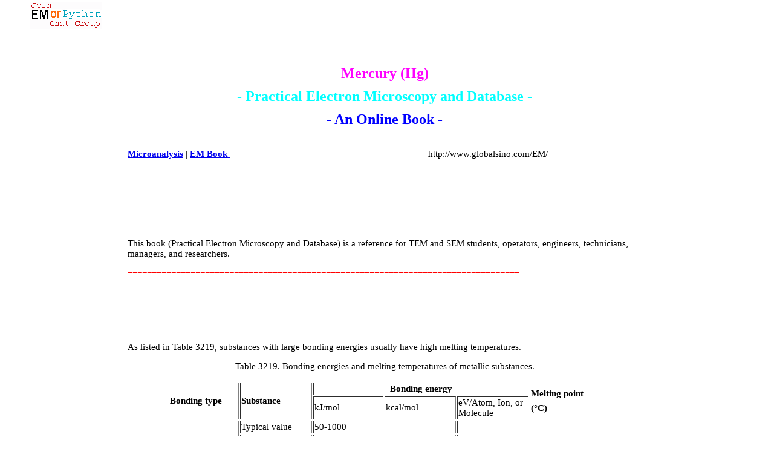

--- FILE ---
content_type: text/html
request_url: https://www.globalsino.com/EM/page3219.html
body_size: 2451
content:

<HTML><HEAD><TITLE>Mercury (Hg)</TITLE>

<META name="description" content="equations, tables and figures of microanalysis, microfabrication, microelectronics, semiconductor in English">
<META name="keywords" content="microanalysis, microfabrication, microelectronics, semiconductor, equations, tables and figures ">




<META http-equiv=content-type content="text/html; charset=UTF-8">












<STYLE type=text/css>
.netsh_title {
	FONT-WEIGHT: bold; FONT-SIZE: 36px; COLOR: #ff0000
}
BODY {
	FONT-SIZE: 15px; COLOR: #000000
}
TABLE {
	FONT-SIZE: 15px; COLOR: #000000
}
.netsh_tbl_bgcolor {
	
}
.netsh_tbl_bordercolor {
	
}
.netsh_td_bordercolor {
	
}
DIV {
	LINE-HEIGHT: 1.6
}
BODY {
	MARGIN-TOP: 0px; MARGIN-LEFT: 0px
}
</STYLE>

<STYLE type=text/css>
.quote {
	BORDER-RIGHT: #cccccc 1px solid; PADDING-RIGHT: 5px; BORDER-TOP: #cccccc 1px solid; PADDING-LEFT: 5px; BACKGROUND: #f3f3f3; PADDING-BOTTOM: 5px; MARGIN: 5px 20px; BORDER-LEFT: #cccccc 1px solid; PADDING-TOP: 5px; BORDER-BOTTOM: #cccccc 1px solid
}
INPUT.fminpt {
	BORDER-RIGHT: gray 1px solid; BORDER-TOP: gray 1px solid; FONT-SIZE: 9pt; BORDER-LEFT: gray 1px solid; BORDER-BOTTOM: gray 1px solid; HEIGHT: 19px
}
.fmtxtra {
	BORDER-RIGHT: gray 1px solid; BORDER-TOP: gray 1px solid; FONT-SIZE: 9pt; BORDER-LEFT: gray 1px solid; BORDER-BOTTOM: gray 1px solid
}
.fmbtn {
	BORDER-RIGHT: gray 1px solid; BORDER-TOP: gray 1px solid; FONT: menu; BORDER-LEFT: gray 1px solid; BORDER-BOTTOM: gray 1px solid; HEIGHT: 20px
}
.STYLE2 {
	color: #FF00FF;
	font-weight: bold;
	font-size: 24px;
}
.STYLE6 {font-size: 13px}
.STYLE7 {
	font-size: 15px;
	font-weight: bold;
}
.STYLE11 {color: #0000FF}
.STYLE12 {color: #00FFFF}
.STYLE13 {color: #FF0000}
.STYLE16 {color: #00FFCC}
</STYLE>



<META content="MSHTML 6.00.2600.0" name=GENERATOR></HEAD>
<BODY>
<DIV id=divTopAd>

 
 
 
 
 
 
 
 
 
 
  <table align="center" width="1180" border="0">
    <tr>
      <td width="163" align="center"><div align="center"><A href="http://www.globalsino.com/EM/" target=_blank class="STYLE12"><IMG src="http://www.globalsino.com/EM/all/electron_microscopy.gif" alt="Electron microscopy" width=118 height=45></A></div></td>
      <td width="854" align="center"><IFRAME SRC="http://www.globalsino.com/EM/all/EM_guide_all.html" scrolling="no" marginwidth=0 marginheight=0 frameborder=0 vspace=0 hspace=0 width=790 height=45></IFrame></td>
      <td width="163" align="center">&nbsp;</td>
    </tr>
	<tr>
      <td rowspan="13"><table width="165" border="0">
        <tbody>
          <tr>
            <td><iframe src="http://www.globalsino.com/EM/all/EM_ads_all_left_top.html" scrolling="no" marginwidth=0 marginheight=0 frameborder=0 vspace=0 hspace=0 width=190 height=390></iframe></td>
        </tr>
          <tr>
            <td>
              <script type="text/javascript"><!--
google_ad_client = "ca-pub-6470960185210049";
/* Electron microscopy white */
google_ad_slot = "4926074354";
google_ad_width = 160;
google_ad_height = 600;
//-->
</script>
  <script type="text/javascript"
src="http://pagead2.googlesyndication.com/pagead/show_ads.js">
</script>		</td>
        </tr>
          <tr>
            <td> <IFRAME SRC="http://www.globalsino.com/EM/all/EM_micro_left_b.html" scrolling="no" marginwidth=0 marginheight=0 frameborder=0 vspace=0 hspace=0 width=190 height=800></IFrame></td>
        </tr>
          </tbody>
        </table></td>
      <td align="center">
	  
	  
	  
	  
	  
	  
	  
	  
	  
	  <script type="text/javascript"><!--
google_ad_client = "pub-6470960185210049";
google_ad_width = 728;
google_ad_height = 90;
google_ad_format = "728x90_as";
google_ad_type = "text_image";
//2006-11-05: globalsino.com/micro
google_ad_channel = "2206068540";
google_color_border = "F2984C";
google_color_bg = "CAF99B";
google_color_link = "0000FF";
google_color_text = "804000";
google_color_url = "008000";
//--></script>
<script type="text/javascript"
  src="http://pagead2.googlesyndication.com/pagead/show_ads.js">
</script></td>
      <td rowspan="13"><table width="165" border="0">
        <tbody>
          
          <tr>
            
            
            
            <td>
              
              <script type="text/javascript"><!--
google_ad_client = "ca-pub-6470960185210049";
/* Electron microscopy white */
google_ad_slot = "4926074354";
google_ad_width = 160;
google_ad_height = 600;
//-->
</script>
  <script type="text/javascript"
src="http://pagead2.googlesyndication.com/pagead/show_ads.js">
</script>		</td>
        </tr>
          
          
          <tr>
            <td><IFRAME SRC="http://www.globalsino.com/EM/all/EM_ads_all_right_top.html" scrolling="no" marginwidth=0 marginheight=0 frameborder=0 vspace=0 hspace=0 width=190 height=770></IFrame></td>
          </tr>
          <tr>
            <td><IFRAME SRC="http://www.globalsino.com/EM/all/EM_ads_all_right_bottom.html" scrolling="no" marginwidth=0 marginheight=0 frameborder=0 vspace=0 hspace=0 width=190 height=820></IFrame></td>
          </tr>
          </tbody>
      </table></td>
    </tr>
	
    <tr>
      <td><iframe src="http://www.globalsino.com/EM/all/EM_micro_guide.html" scrolling="no" marginwidth=0 marginheight=0 frameborder=0 vspace=0 hspace=0 width=850 height=14></iframe></td>
    </tr>
    <tr>
      <td><div align="center"><span class="STYLE2">Mercury (Hg) <br>
          <span class="STYLE12">- Practical Electron Microscopy and Database -</span> <br>
        <span class="STYLE11">- An Online Book -</span> </span></div></td>
    </tr>
    <tr>
      <td><a href="http://www.globalsino.com/micro/all/micro9h9.html" class="STYLE7" >Microanalysis</a> | <a href="http://www.globalsino.com/EM/" class="STYLE7" >EM Book </a>&nbsp;&nbsp;&nbsp;&nbsp;&nbsp;&nbsp;&nbsp;&nbsp;&nbsp;&nbsp;&nbsp;&nbsp;&nbsp;&nbsp;&nbsp;&nbsp;&nbsp;&nbsp;&nbsp;&nbsp;&nbsp;&nbsp;&nbsp;&nbsp;&nbsp;&nbsp;&nbsp;&nbsp;&nbsp;&nbsp;&nbsp;&nbsp;&nbsp;&nbsp;&nbsp;&nbsp;&nbsp;&nbsp;&nbsp;&nbsp;&nbsp;&nbsp;&nbsp;&nbsp;&nbsp;&nbsp;&nbsp;&nbsp;&nbsp;&nbsp;&nbsp;&nbsp;&nbsp;&nbsp;&nbsp;&nbsp;&nbsp;&nbsp;&nbsp;&nbsp;&nbsp;&nbsp;&nbsp;&nbsp;&nbsp;&nbsp;&nbsp;&nbsp;&nbsp;&nbsp;&nbsp;&nbsp;&nbsp;&nbsp;&nbsp;&nbsp;&nbsp;&nbsp;&nbsp;&nbsp;&nbsp;&nbsp;http://www.globalsino.com/EM/ &nbsp;&nbsp;&nbsp;&nbsp;&nbsp;&nbsp;&nbsp;</td>
    </tr>
   <tr>
      <td><IFRAME SRC="http://www.globalsino.com/EM/all/EM_all_top_ads1.html" scrolling="no" marginwidth=0 marginheight=0 frameborder=0 vspace=0 hspace=0 width=850 height=40></IFrame>
        </br>
        <IFRAME SRC="http://www.globalsino.com/EM/all/EM_micro_top.html" scrolling="no" marginwidth=0 marginheight=0 frameborder=0 vspace=0 hspace=0 width=850 height=40></IFrame></td>
    </tr>
   <tr>
      <td>This book (Practical Electron Microscopy and Database) is a  reference for TEM and SEM  students, operators, engineers, technicians, managers, and  researchers. </td>
    </tr>
    <tr>
      <td><span class="STYLE13">=================================================================================</span></td>
    </tr>
 <tr>
      <td><p>&nbsp;</p>
      <p>As listed in Table 3219, substances with large bonding energies usually have high melting temperatures.</p>
      <p align="center">Table 3219. Bonding energies and melting temperatures of metallic substances.</p>
      <table align="center" width="720" border="1">
        <tbody>
          <tr>
            <th width="120" rowspan="2" scope="col"><p align="left">Bonding type</p></th>
            <th width="120" rowspan="2" scope="col"><div align="left">Substance</div></th>
            <th colspan="3" scope="col">Bonding energy</th>
            <th width="120" rowspan="2" scope="col"><div align="left">Melting point (°C)</div></th>
          </tr>
          <tr>
            <td width="120">kJ/mol</td>
            <td width="120">kcal/mol</td>
            <td width="120">eV/Atom, Ion, or Molecule</td>
          </tr>
          <tr>
            <th rowspan="5" scope="row"><div align="left">Metallic</div>
                <div align="left"></div>
              <div align="left"></div></th>
            <td>Typical value</td>
            <td>50-1000</td>
            <td> </td>
            <td> </td>
            <td> </td>
          </tr>
          <tr>
            <td>Hg</td>
            <td>68</td>
            <td>16</td>
            <td>0.7</td>
            <td>-39</td>
          </tr>
          <tr>
            <td>Al</td>
            <td>324</td>
            <td>77</td>
            <td>3.4</td>
            <td>660</td>
          </tr>
          <tr>
            <td>Fe</td>
            <td>406</td>
            <td>97</td>
            <td>4.2</td>
            <td>1538</td>
          </tr>
          <tr>
            <td>W</td>
            <td>849</td>
            <td>203</td>
            <td>8.8</td>
            <td>3410</td>
          </tr>
        </tbody>
      </table>
      <p>&nbsp;</p>
      <p>&nbsp;</p></td>
    </tr>
 <tr>
      <td><span class="STYLE13">================================================================================= </span></td>
    </tr>
 <tr>
      <td>The book  author (<a href="http://www.globalsino.com/EM/Liao.html" target="_blank">Yougui Liao</a>) welcomes your comments, suggestions, and corrections, please <a href="http://www.globalsino.com/EM/all/feedback.html" target="_blank">click here</a> for submission.  If you let <a href="http://www.globalsino.com/EM/Liao.html" target="_blank">book author</a> know once you have cited this  book, the brief information of your publication will appear on the <a href="http://www.globalsino.com/EM/page5001.html">“Times Cited”</a> page. </td>
    </tr>
 <tr>
      <td><IFRAME SRC="http://www.globalsino.com/EM/all/EM_micro_bottom.html" scrolling="no" marginwidth=0 marginheight=0 frameborder=0 vspace=0 hspace=0 width=850 height=75></IFrame>
        <br>
        <IFRAME SRC="http://www.globalsino.com/EM/all/EM_all_bottom.html" scrolling="no" marginwidth=0 marginheight=0 frameborder=0 vspace=0 hspace=0 width=850 height=75></IFrame></td>
    </tr>
 <tr>
      <td align="center"><IFRAME align="middle" SRC="http://www.globalsino.com/EM/all/feedback.html" scrolling="no" marginwidth=0 marginheight=0 frameborder=0 vspace=0 hspace=0 width=500 height=258></IFrame></td>
    </tr>
 <tr>
      <td><IFRAME SRC="http://www.globalsino.com/EM/all/Copyrights.html" scrolling="no" marginwidth=0 marginheight=0 frameborder=0 vspace=0 hspace=0 width=850 height=40></IFrame></td>
    </tr>
 <tr>
      <td>&nbsp;</td>
      <td>&nbsp;</td>
      <td>&nbsp;</td>
    </tr>
  </table>
</DIV>
</BODY></HTML>
